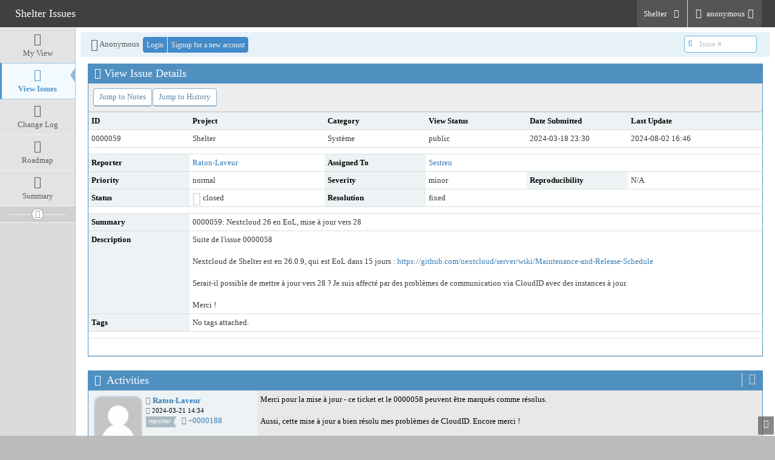

--- FILE ---
content_type: text/html; charset=UTF-8
request_url: http://issues.shelter.moe/view.php?id=59
body_size: 4247
content:
<!DOCTYPE html>
<html>
<head>
	<meta http-equiv="Content-type" content="text/html; charset=utf-8" />
	<title>0000059: Nextcloud 26 en EoL, mise à jour vers 28 - Shelter Issues</title>
<meta name="viewport" content="width=device-width, initial-scale=1.0, maximum-scale=1.0, user-scalable=0" />
	<link rel="stylesheet" type="text/css" href="https://issues.shelter.moe/css/default.css?cache_key=76e6aeb01dab03cb8d65519caaeae822" />
	<link rel="stylesheet" type="text/css" href="https://issues.shelter.moe/css/status_config.php?cache_key=9597224c343f12bd545569e9de4b012b" />
	<link rel="stylesheet" type="text/css" href="https://issues.shelter.moe/css/dropzone-5.5.0.min.css" />
	<link rel="stylesheet" type="text/css" href="https://issues.shelter.moe/css/bootstrap-3.4.1.min.css" />
	<link rel="stylesheet" type="text/css" href="https://issues.shelter.moe/css/font-awesome-4.7.0.min.css" />
	<link rel="stylesheet" type="text/css" href="https://issues.shelter.moe/css/fonts.css?cache_key=76e6aeb01dab03cb8d65519caaeae822" />
	<link rel="stylesheet" type="text/css" href="https://issues.shelter.moe/css/bootstrap-datetimepicker-4.17.47.min.css" />
	<link rel="stylesheet" type="text/css" href="https://issues.shelter.moe/css/ace.min.css?cache_key=76e6aeb01dab03cb8d65519caaeae822" />
	<link rel="stylesheet" type="text/css" href="https://issues.shelter.moe/css/ace-mantis.css?cache_key=76e6aeb01dab03cb8d65519caaeae822" />
	<link rel="stylesheet" type="text/css" href="https://issues.shelter.moe/css/ace-skins.min.css?cache_key=76e6aeb01dab03cb8d65519caaeae822" />

	<link rel="shortcut icon" href="/images/favicon.ico" type="image/x-icon" />
	<link rel="search" type="application/opensearchdescription+xml" title="Shelter Issues: full-text search" href="https://issues.shelter.moe/browser_search_plugin.php?type=text"/>
	<link rel="search" type="application/opensearchdescription+xml" title="Shelter Issues: search by Issue Id" href="https://issues.shelter.moe/browser_search_plugin.php?type=id"/>
	<script type="text/javascript" src="/javascript_config.php?cache_key=9597224c343f12bd545569e9de4b012b"></script>
	<script type="text/javascript" src="/javascript_translations.php?cache_key=c9b471cdd63e653d0d70158101fb4c08"></script>
	<script type="text/javascript" src="/js/jquery-2.2.4.min.js"></script>
	<script type="text/javascript" src="/js/dropzone-5.5.0.min.js"></script>
	<script type="text/javascript" src="/js/common.js"></script>
	<link rel="canonical" href="https://issues.shelter.moe/view.php?id=59" />
</head>
<body id="view-issue-page" class="skin-3">
<style>
* { font-family: "Open Sans"; } 
h1, h2, h3, h4, h5 { font-family: "Open Sans"; } 
</style>
<div id="navbar" class="navbar navbar-default navbar-collapse navbar-fixed-top noprint"><div id="navbar-container" class="navbar-container"><button id="menu-toggler" type="button" class="navbar-toggle menu-toggler pull-left hidden-lg hidden-md" data-target="#sidebar"><span class="sr-only">Toggle sidebar</span><span class="icon-bar"></span><span class="icon-bar"></span><span class="icon-bar"></span></button><div class="navbar-header"><a href="/my_view_page.php" class="navbar-brand"><span class="smaller-75"> Shelter Issues </span></a><button type="button" class="navbar-toggle navbar-toggle-img collapsed pull-right hidden-sm hidden-md hidden-lg" data-toggle="collapse" data-target=".navbar-buttons,.navbar-menu"><span class="sr-only">Toggle user menu</span><i class="fa fa-user ace-icon fa-2x white" ></i> </button></div><div class="navbar-buttons navbar-header navbar-collapse collapse"><ul class="nav ace-nav">
<li class="grey" id="dropdown_projects_menu">
<a data-toggle="dropdown" href="#" class="dropdown-toggle">
&#160;Shelter&#160;
<i class="fa fa-angle-down ace-icon bigger-110" ></i>
</a>
<ul id="projects-list" class=" dropdown-menu dropdown-menu-right dropdown-yellow dropdown-caret dropdown-close">
<li><div class="projects-searchbox"><input class="search form-control input-md" placeholder="Search" /></div></li>
<li class="divider"></li>
<li><div class="scrollable-menu">
<ul class="list dropdown-yellow no-margin">
<li><a class="project-link" href="/set_project.php?project_id=0">All Projects</a></li>
<li class="divider"></li>
<li><a class="project-link" href="/set_project.php?project_id=2">Bunker</a></li>
<li><a class="project-link" href="/set_project.php?project_id=1">Shelter</a></li>
</ul>
</div>
</li>
</ul>
</li>
<li class="grey"><a data-toggle="dropdown" href="#" class="dropdown-toggle"><i class="fa fa-user ace-icon fa-2x white" ></i> <span class="user-info">anonymous</span><i class="fa fa-angle-down ace-icon" ></i></a><ul class="user-menu dropdown-menu dropdown-menu-right dropdown-yellow dropdown-caret dropdown-close"><li><a href="https://issues.shelter.moe/issues_rss.php?"><i class="fa fa-rss-square orange ace-icon" ></i> RSS</a></li><li class="divider"></li><li><a href="/logout_page.php"><i class="fa fa-sign-out ace-icon" ></i> Logout</a></li></ul></li></ul></div></div></div><div class="main-container" id="main-container">
<div id="sidebar" class="sidebar sidebar-fixed responsive compact "><ul class="nav nav-list"><li>
<a href="/my_view_page.php">
<i class="fa fa-dashboard menu-icon" ></i>
<span class="menu-text"> My View </span>
</a>
<b class="arrow"></b>
</li>
<li class="active">
<a href="/view_all_bug_page.php">
<i class="fa fa-list-alt menu-icon" ></i>
<span class="menu-text"> View Issues </span>
</a>
<b class="arrow"></b>
</li>
<li>
<a href="/changelog_page.php">
<i class="fa fa-retweet menu-icon" ></i>
<span class="menu-text"> Change Log </span>
</a>
<b class="arrow"></b>
</li>
<li>
<a href="/roadmap_page.php">
<i class="fa fa-road menu-icon" ></i>
<span class="menu-text"> Roadmap </span>
</a>
<b class="arrow"></b>
</li>
<li>
<a href="/summary_page.php">
<i class="fa fa-bar-chart-o menu-icon" ></i>
<span class="menu-text"> Summary </span>
</a>
<b class="arrow"></b>
</li>
</ul><div id="sidebar-btn" class="sidebar-toggle sidebar-collapse"><i data-icon2="ace-icon fa fa-angle-double-right" data-icon1="ace-icon fa fa-angle-double-left"
		class="ace-icon fa fa-angle-double-left"></i></div></div><div class="main-content">
<div id="breadcrumbs" class="breadcrumbs noprint">
<ul class="breadcrumb">
 <li><i class="fa fa-user home-icon active" ></i>Anonymous </li>
<div class="btn-group btn-corner">
	<a href="/login_page.php?return=%2Fview.php%3Fid%3D59" class="btn btn-primary btn-xs">Login</a>
	<a href="/signup_page.php" class="btn btn-primary btn-xs">Signup for a new account</a>
</div>
</ul>
<div id="nav-search" class="nav-search"><form class="form-search" method="post" action="/jump_to_bug.php"><span class="input-icon"><input type="text" name="bug_id" autocomplete="off" class="nav-search-input" placeholder="Issue #"><i class="fa fa-search ace-icon nav-search-icon" ></i></span></form></div>
</div>
  <div class="page-content">
<div class="row">
<div class="col-md-12 col-xs-12"><div class="widget-box widget-color-blue2"><div class="widget-header widget-header-small"><h4 class="widget-title lighter"><i class="fa fa-bars ace-icon" ></i>View Issue Details</h4></div><div class="widget-body"><div class="widget-toolbox padding-8 clearfix noprint"><div class="btn-group pull-left"><a class="btn btn-primary btn-white btn-round btn-sm" href="#bugnotes">Jump to Notes</a><a class="btn btn-primary btn-white btn-round btn-sm" href="#history">Jump to History</a></div><div class="btn-group pull-right"></div></div><div class="widget-main no-padding"><div class="table-responsive"><table class="table table-bordered table-condensed"><tfoot><tr class="noprint"><td colspan="6"><div class="btn-group"></div></td></tr></tfoot><tbody><tr class="bug-header"><th class="bug-id category width-15">ID</th><th class="bug-project category width-20">Project</th><th class="bug-category category width-15">Category</th><th class="bug-view-status category width-15">View Status</th><th class="bug-date-submitted category width-15">Date Submitted</th><th class="bug-last-modified category width-20">Last Update</th></tr><tr class="bug-header-data"><td class="bug-id">0000059</td><td class="bug-project">Shelter</td><td class="bug-category">Système</td><td class="bug-view-status">public</td><td class="bug-date-submitted">2024-03-18 23:30</td><td class="bug-last-modified">2024-08-02 16:46</td></tr><tr class="spacer"><td colspan="6"></td></tr><tr class="hidden"></tr><tr><th class="bug-reporter category">Reporter</th><td class="bug-reporter"><a href="https://issues.shelter.moe/view_user_page.php?id=6">Raton-Laveur</a>&nbsp;</td><th class="bug-assigned-to category">Assigned To</th><td class="bug-assigned-to"><a href="https://issues.shelter.moe/view_user_page.php?id=3">Sestren</a>&nbsp;</td><td colspan="2">&#160;</td></tr><tr><th class="bug-priority category">Priority</th><td class="bug-priority">normal</td><th class="bug-severity category">Severity</th><td class="bug-severity">minor</td><th class="bug-reproducibility category">Reproducibility</th><td class="bug-reproducibility">N/A</td></tr><tr><th class="bug-status category">Status</th><td class="bug-status"><i class="fa fa-square fa-status-box status-90-fg" ></i> closed</td><th class="bug-resolution category">Resolution</th><td class="bug-resolution">fixed</td><td colspan="2">&#160;</td></tr><tr class="spacer"><td colspan="6"></td></tr><tr class="hidden"></tr><tr><th class="bug-summary category">Summary</th><td class="bug-summary" colspan="5">0000059: Nextcloud 26 en EoL, mise à jour vers 28</td></tr><tr><th class="bug-description category">Description</th><td class="bug-description" colspan="5">Suite de l'issue 0000058 <br />
<br />
Nextcloud de Shelter est en 26.0.9, qui est EoL dans 15 jours : <a href="https://github.com/nextcloud/server/wiki/Maintenance-and-Release-Schedule" rel="noopener">https://github.com/nextcloud/server/wiki/Maintenance-and-Release-Schedule</a> <br />
<br />
Serait-il possible de mettre à jour vers 28 ? Je suis affecté par des problèmes de communication via CloudID avec des instances à jour. <br />
<br />
Merci ! </td></tr><tr><th class="bug-tags category">Tags</th><td class="bug-tags" colspan="5">No tags attached.</td></tr><tr class="spacer"><td colspan="6"></td></tr><tr class="hidden"></tr></tbody></table></div></div></div></div></div>
<div class="col-md-12 col-xs-12">
<a id="attachments"></a>
<a id="bugnotes"></a>
<div class="space-10"></div>

<div id="bugnotes" class="widget-box widget-color-blue2 ">
<div class="widget-header widget-header-small">
	<h4 class="widget-title lighter">
		<i class="fa fa-comments ace-icon" ></i>		Activities	</h4>
	<div class="widget-toolbar">
		<a data-action="collapse" href="#">
			<i class="fa fa-chevron-up 1 ace-icon bigger-125" ></i>		</a>
	</div>
	</div>
	<div class="widget-body">
	<div class="widget-main no-padding">
	<div class="table-responsive">
	<table class="table table-bordered table-condensed table-striped">
<tr class="bugnote visible-on-hover-toggle" id="c188">
		<td class="category">
		<div class="pull-left padding-2"><div class="bugnote-avatar-container-80"><a rel="nofollow" href="https://issues.shelter.moe/view_user_page.php?id=6"><img class="bugnote-avatar-80" src="https://issues.shelter.moe/images/avatar.png" alt="Raton-Laveur" /></a></div>		</div>
		<div class="pull-left padding-2">
		<p class="no-margin">
			<i class="fa fa-user grey" ></i> <a href="https://issues.shelter.moe/view_user_page.php?id=6">Raton-Laveur</a>		</p>
		<p class="no-margin small lighter">
			<i class="fa fa-clock-o grey" ></i>			2024-03-21 14:34					</p>
		<p class="no-margin">
			<span class="label label-sm label-default arrowed-in-right">reporter</span>			&#160;
						<i class="fa fa-link grey" ></i>			<a rel="bookmark" href="view.php?id=59#c188" class="lighter" title="Direct link to note">
				~0000188			</a>
					</p>
				<div class="clearfix"></div>
		<div class="space-2"></div>
		<div class="btn-group visible-on-hover">
				</div>
		</div>
	</td>
	<td class="bugnote-note bugnote-public">
	Merci pour la mise à jour - ce ticket et le 0000058 peuvent être marqués comme résolus. <br />
<br />
Aussi, cette mise à jour a bien résolu mes problèmes de CloudID. Encore merci !	</td>
</tr>
<tr class="spacer">
	<td colspan="2"></td>
</tr>
</table>
</div>
</div>
</div>
</div>
</div>
	<div class="col-md-12 col-xs-12">
		<a id="history"></a>
		<div class="space-10"></div>
		<div id="history" class="widget-box widget-color-blue2 ">
			<div class="widget-header widget-header-small">
				<h4 class="widget-title lighter">
					<i class="fa fa-history ace-icon" ></i>					Issue History				</h4>
				<div class="widget-toolbar">
					<a data-action="collapse" href="#">
						<i class="fa fa-chevron-up 1 ace-icon bigger-125" ></i>					</a>
				</div>
			</div>

			<div class="widget-body">
				<div class="widget-main no-padding">
					<div class="table-responsive">
	<table class="table table-bordered table-condensed table-hover table-striped">
		<thead>
			<tr>
				<th class="small-caption">
					Date Modified				</th>
				<th class="small-caption">
					Username				</th>
				<th class="small-caption">
					Field				</th>
				<th class="small-caption">
					Change				</th>
			</tr>
		</thead>

		<tbody>
			<tr>
				<td class="small-caption">
					2024-03-18 23:30				</td>
				<td class="small-caption">
					<a href="https://issues.shelter.moe/view_user_page.php?id=6">Raton-Laveur</a>				</td>
				<td class="small-caption">
					New Issue				</td>
				<td class="small-caption">
									</td>
			</tr>
			<tr>
				<td class="small-caption">
					2024-03-21 14:34				</td>
				<td class="small-caption">
					<a href="https://issues.shelter.moe/view_user_page.php?id=6">Raton-Laveur</a>				</td>
				<td class="small-caption">
					Note Added: 0000188				</td>
				<td class="small-caption">
									</td>
			</tr>
			<tr>
				<td class="small-caption">
					2024-08-02 16:46				</td>
				<td class="small-caption">
					<a href="https://issues.shelter.moe/view_user_page.php?id=3">Sestren</a>				</td>
				<td class="small-caption">
					Assigned To				</td>
				<td class="small-caption">
					 =&gt; Sestren				</td>
			</tr>
			<tr>
				<td class="small-caption">
					2024-08-02 16:46				</td>
				<td class="small-caption">
					<a href="https://issues.shelter.moe/view_user_page.php?id=3">Sestren</a>				</td>
				<td class="small-caption">
					Status				</td>
				<td class="small-caption">
					new =&gt; closed				</td>
			</tr>
			<tr>
				<td class="small-caption">
					2024-08-02 16:46				</td>
				<td class="small-caption">
					<a href="https://issues.shelter.moe/view_user_page.php?id=3">Sestren</a>				</td>
				<td class="small-caption">
					Resolution				</td>
				<td class="small-caption">
					open =&gt; fixed				</td>
			</tr>
		</tbody>
	</table>
					</div>
				</div>
			</div>
		</div>
	</div>
</div>
</div>
</div>
<div class="clearfix"></div>
<div class="space-20"></div>
<div class="footer noprint">
<div class="footer-inner">
<div class="footer-content">
<div class="col-md-6 col-xs-12 no-padding">
<address>
<strong>Powered by <a href="https://www.mantisbt.org" title="bug tracking software">MantisBT </a></strong> <br>
<small>Copyright &copy; 2000 - 2026 MantisBT Team</small><br><small>Contact <a href="mailto:webmaster@mahoro-net.org" title="Contact the webmaster via e-mail.">administrator</a> for assistance</small><br>
</address>
</div>
<div class="col-md-6 col-xs-12">
<div class="pull-right" id="powered-by-mantisbt-logo">
<a href="https://www.mantisbt.org" title="Mantis Bug Tracker: a free and open source web based bug tracking system."><img src="/images/mantis_logo.png" width="102" height="35" alt="Powered by Mantis Bug Tracker: a free and open source web based bug tracking system." /></a>
</div>
</div>
</div>
</div>
</div>
<a class="btn-scroll-up btn btn-sm btn-inverse display" id="btn-scroll-up" href="#">
<i class="fa fa-angle-double-up ace-icon icon-only bigger-110" ></i>
</a>
</div>
	<script type="text/javascript" src="/js/bootstrap-3.4.1.min.js"></script>
	<script type="text/javascript" src="/js/moment-with-locales-2.29.4.min.js"></script>
	<script type="text/javascript" src="/js/bootstrap-datetimepicker-4.17.47.min.js"></script>
	<script type="text/javascript" src="/js/typeahead.jquery-1.3.4.min.js"></script>
	<script type="text/javascript" src="/js/list-2.3.1.min.js"></script>
	<script type="text/javascript" src="/js/ace.min.js"></script>
</body>
</html>
